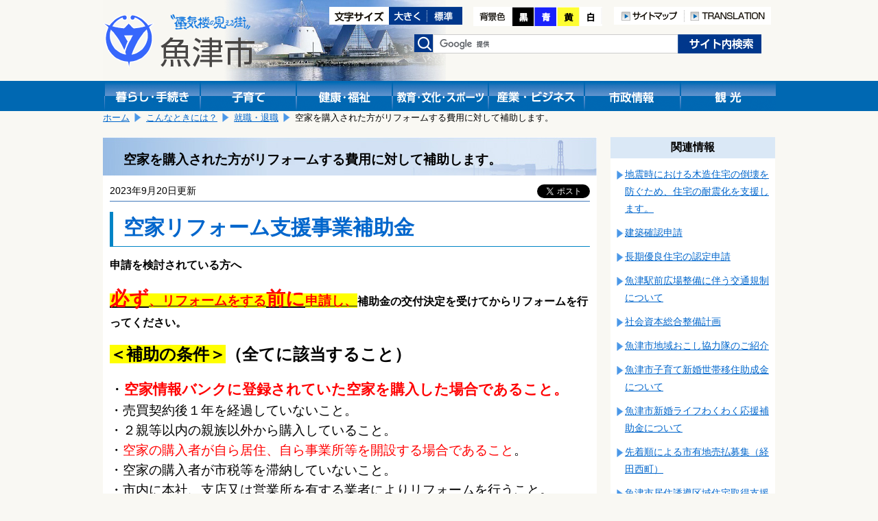

--- FILE ---
content_type: text/html; charset=shift_jis
request_url: https://www.city.uozu.toyama.jp/guide/svGuideDtl.aspx?servno=21761&cdkb=scn&cd=0104
body_size: 36655
content:

<!DOCTYPE html>
<html lang="ja">
<head>
	<meta http-equiv="Content-Type" content="text/html; charset=Shift_JIS">
	<meta name="viewport" content="width=device-width,initial-scale=1">
	<title>空家を購入された方がリフォームする費用に対して補助します。｜魚津市</title>
	<meta name="keywords" content="魚津市,空き家、空家、リフォーム、改修、購入" />
	<meta name="description" content="魚津市公式サイト空家を購入された方がリフォームする費用に対して補助します。です" />
	<link href="../design/common/css/layout.css" type="text/css" rel="stylesheet" media="all" />
	<link href="../design/common/css/contents.css" type="text/css" rel="stylesheet" media="all" />
	<link href="../design/common/css/sp.css" type="text/css" rel="stylesheet" media="all" />
	<link href="../design/common/css/drawer.min.css" type="text/css" rel="stylesheet" />
	<link id="ccss" href="../design/common/css/base.css" type="text/css" rel="stylesheet" media="all" />
	<script type="text/javascript" src="../design/common/script/jquery1.10.2.min.js"></script>
	<script type="text/javascript" src="../design/common/script/letter_size.js"></script>
	<script src="//cdnjs.cloudflare.com/ajax/libs/jquery-cookie/1.4.1/jquery.cookie.min.js"></script>
	<script type="text/javascript" src="../design/common/script/jquery.cookie.js"></script>
	<script type="text/javascript" src="../design/common/script/color.js"></script>
	
	<!-- Google tag (gtag.js) -->
	<script async src="https://www.googletagmanager.com/gtag/js?id=G-G7SGZPD082"></script>
	<script>
		window.dataLayer = window.dataLayer || [];
		function gtag(){dataLayer.push(arguments);}
		gtag('js', new Date());
		gtag('config', 'G-G7SGZPD082');
	</script>
	<script>
		(function (i, s, o, g, r, a, m) {
			i['GoogleAnalyticsObject'] = r; i[r] = i[r] || function () {
				(i[r].q = i[r].q || []).push(arguments)
			}, i[r].l = 1 * new Date(); a = s.createElement(o),
			m = s.getElementsByTagName(o)[0]; a.async = 1; a.src = g; m.parentNode.insertBefore(a, m)
		})(window, document, 'script', 'https://www.google-analytics.com/analytics.js', 'ga');
		ga('create', 'UA-92869280-1', 'auto');

		ga('set', 'dimension1', 'A030403：都市計画課　建築住宅係');

		ga('send', 'pageview');
	</script>
</head>
<body>
	<!-- ヘッダ部 ==================================================== -->
	
	<noscript>
		当サイトではjavascriptを使用しているページがございます。<br />
		お使いのブラウザでJavascriptの設定を無効にされている場合、正しく機能しない、もしくは正しく表示されないことがあります。<br />
		ご覧になる際にはブラウザ設定でJavaScriptを有効にしてください。
	</noscript>
	<a id="pagetop"></a>
	<div id="header1" class="clearfix">
		<div class="logo">
			<a href="https://www.city.uozu.toyama.jp/"><img src="https://www.city.uozu.toyama.jp/design/common/css/image/logo.png" width="221" height="79" alt="魚津市"></a>
		</div>
		<div class="sp-translation" style="text-align:right;padding-top:92px;">
			<a href="/contents/siteinfo/translation.html"><img src="https://www.city.uozu.toyama.jp/design/common/image/h_translation.png" alt="TRANSLATION" width="126" height="26" /></a>
		</div>
		<div class="hidden">
			<ul>
				<li><a href="#jumpcontent">本文へ移動します。</a></li>
			</ul>
		</div>
		<div class="head_right clearfix">
			<div class="fontsize clearfix">
				<ul>
					<li><img src="https://www.city.uozu.toyama.jp/design/common/image/font-size.gif" alt="文字サイズ変更" width="87" height="26" /></li>
					<li><a href="javascript:resize_large(20);"><img src="https://www.city.uozu.toyama.jp/design/common/image/font-big.gif" alt="文字を大きくする" width="56" height="26" /></a></li>
					<li><a href="javascript:resize_offset();"><img src="https://www.city.uozu.toyama.jp/design/common/image/font-normal.gif" alt="文字を標準にする" width="51" height="26" /></a></li>
				</ul>
			</div>
			<div class="color">
				<ul>
					<li><img src="https://www.city.uozu.toyama.jp/design/common/image/color.png" alt="背景色の変更" width="57" height="28" /></li>
					<li><a href="javascript:void(0);" onclick="switchColor('kuro'); return false;"><img src="https://www.city.uozu.toyama.jp/design/common/image/color_black.png" alt="背景色黒" width="32" height="28" /></a></li>
					<li><a href="javascript:void(0);" onclick="switchColor('ao'); return false;"><img src="https://www.city.uozu.toyama.jp/design/common/image/color_blue.png" alt="背景色青" width="33" height="28" /></a></li>
					<li><a href="javascript:void(0);" onclick="switchColor('kiiro'); return false;"><img src="https://www.city.uozu.toyama.jp/design/common/image/color_yellow.png" alt="背景色黄色" width="33" height="28" /></a></li>
					<li><a href="javascript:void(0);" onclick="switchColor('base'); return false;"><img src="https://www.city.uozu.toyama.jp/design/common/image/color_white.png" alt="背景色白" width="33" height="28" /></a></li>
				</ul>
			</div>
			<div class="h-navi">
				<ul>
					<li><a href="/contents/siteinfo/sitemap.html"><img src="https://www.city.uozu.toyama.jp/design/common/image/h_sitemap.png" alt="サイトマップ" width="103" height="26" /></a></li>
					<li><a href="/contents/siteinfo/translation.html"><img src="https://www.city.uozu.toyama.jp/design/common/image/h_translation.png" alt="TRANSLATION" width="126" height="26" /></a></li>
				</ul>
			</div>
			<div class="search clearfix">
				<form id="cse-search-box" action="//google.com/cse" accept-charset="UTF-8" target="_blank">
					<div>
						<label><img src="https://www.city.uozu.toyama.jp/design/common/css/image/h_search.png" alt="検索" width="28" height="26" /></label>
						<input type="hidden" name="cx" value="010673676502412979259:ahxmryssolm" />
						<input type="hidden" name="oe" value="Shift_JIS" />
						<input type="text" name="q" size="31" class="inputtxt" />
						<input type="submit" name="sa" value="検索" class="submitbutton" />
					</div>
					<script type="text/javascript" src="//www.google.com/cse/brand?form=cse-search-box&lang=ja"></script>
				</form>
			</div><!--search-->
		</div><!--head_right-->
	</div><!--header1-->
	
	<!--メニュー-->
	<div id="manu_main1">
		<div id="manu" class="clearfix">
			<div class="block1 bt_kurasi">
				<a href="https://www.city.uozu.toyama.jp/topGuide.aspx"><img src="https://www.city.uozu.toyama.jp/design/common/css/image/bt_kurasi.gif" width="140" height="44" alt="暮らし・手続き" /></a>
			</div>
			<div class="block1 bt_kosodate">
				<a href="https://www.city.uozu.toyama.jp/child/"><img src="https://www.city.uozu.toyama.jp/design/common/css/image/bt_kosodate.gif" width="140" height="44" alt="子育て" /></a>
			</div>
			<div class="block1 bt_fukusi">
				<a href="https://www.city.uozu.toyama.jp/topHealth.aspx"><img src="https://www.city.uozu.toyama.jp/design/common/css/image/bt_kenkou.gif" width="140" height="44" alt="健康・福祉" /></a>
			</div>
			<div class="block1 bt_kyoiku">
				<a href="https://www.city.uozu.toyama.jp/topEducation.aspx"><img src="https://www.city.uozu.toyama.jp/design/common/css/image/bt_kyouiku.gif" width="140" height="44" alt="教育・文化・スポーツ" /></a>
			</div>
			<div class="block1 bt_sangyo">
				<a href="https://www.city.uozu.toyama.jp/topBiz.aspx"><img src="https://www.city.uozu.toyama.jp/design/common/css/image/bt_sangyo.gif" width="140" height="44" alt="産業・ビジネス" /></a>
			</div>
			<div class="block1 bt_sisei">
				<a href="https://www.city.uozu.toyama.jp/topCity.aspx"><img src="https://www.city.uozu.toyama.jp/design/common/css/image/bt_sisei.gif" width="140" height="44" alt="市政情報" /></a>
			</div>
			<div class="block1 bt_kanko">
				<a href="https://www.city.uozu.toyama.jp/topVisit.aspx"><img src="https://www.city.uozu.toyama.jp/design/common/css/image/bt_kanko.gif" width="140" height="44" alt="観光" /></a>
			</div>
		</div><!--menu-->
	</div><!--menu_main-->
	
	<!--スマホメニュー-->
	<div id="headsp" class="clearfix">
		<div class="drawer drawer--right">
			<header role="banner">
				<button type="button" class="drawer-toggle drawer-hamburger">
					<span class="sr-only">toggle navigation</span>
					<span class="drawer-hamburger-icon"></span>
				</button>
				<nav class="drawer-nav" role="navigation">
					<ul class="drawer-menu">
						<li class="drawer-brand">メニュー</li>
						<li><a class="drawer-menu-item" href="https://www.city.uozu.toyama.jp/">ホーム</a></li>
						<li><a class="drawer-menu-item" href="https://www.city.uozu.toyama.jp/topGuide.aspx">暮らし・手続き</a></li>
						<li><a class="drawer-menu-item" href="https://www.city.uozu.toyama.jp/child/">子育て</a></li>
						<li><a class="drawer-menu-item" href="https://www.city.uozu.toyama.jp/topHealth.aspx">健康・福祉</a></li>
						<li><a class="drawer-menu-item" href="https://www.city.uozu.toyama.jp/topEducation.aspx">教育・文化・スポーツ</a></li>
						<li><a class="drawer-menu-item" href="https://www.city.uozu.toyama.jp/topBiz.aspx">産業・ビジネス</a></li>
						<li><a class="drawer-menu-item" href="https://www.city.uozu.toyama.jp/topCity.aspx">市政情報</a></li>
						<li><a class="drawer-menu-item" href="https://www.city.uozu.toyama.jp/topVisit.aspx">観光</a></li>
					</ul>
					
				</nav>
			</header>
		</div>
	</div><!--headsp-->

	<p class="hidden" id="jumpcontent">ここから本文です。</p>

	<!-- ヘッダ部（ここまで） ========================================== -->
	<!-- コンテンツ部 ================================================= -->
	<div id="contents">
		<!-- パンくず -->
		
			<div id="breadCrumb1" class="clearfix">
				<ul id="navi_ulPath">
				<li><a href="../top.aspx">ホーム</a></li>
				<li><a href="svGuideList.aspx?cdkb=scn&cd=01">こんなときには？</a></li>
				<li><a href="svGuideList.aspx?cdkb=scn&cd=0104">就職・退職</a></li>
				<li>空家を購入された方がリフォームする費用に対して補助します。</li>
			</ul>
			</div>
		<!-- 左列 ======================================================== -->
		<div class="shousai_left">
			<div class="white">
				<!-- タイトル -->
				<h1 id="lblTitle">空家を購入された方がリフォームする費用に対して補助します。</h1>
				<!-- SNSシェアボタン -->
				
<style>
	.share {
		float: right;
		margin-left: 10px;
		margin-right: 10px;
		overflow: hidden;
	}
	.share .facebook {
	  display: inline-block;
	  line-height: 1;
	}
	.share .twitter {
	  display: inline-block;
	}
</style>
<div class="share">

	<div class="facebook">
		<div id="fb-root"></div>
		<script>(function (d, s, id) {
			var js, fjs = d.getElementsByTagName(s)[0];
			if (d.getElementById(id)) return;
			js = d.createElement(s); js.id = id;
			js.src = "//connect.facebook.net/ja_JP/sdk.js#xfbml=1&version=v2.8";
			fjs.parentNode.insertBefore(js, fjs);
		}(document, 'script', 'facebook-jssdk'));</script>
		<div class="fb-share-button" data-href="https://www.city.uozu.toyama.jp/guide/svGuideDtl.aspx?servno=21761&cdkb=scn&cd=0104" data-layout="button" data-size="small" data-mobile-iframe="true">
			<a class="fb-xfbml-parse-ignore" target="_blank" href="https://www.facebook.com/sharer/sharer.php?u=https://www.city.uozu.toyama.jp/guide/svGuideDtl.aspx?servno=21761&cdkb=scn&cd=0104&amp;src=sdkpreparse">シェア</a>
		</div>
	</div>

	<div class="twitter">
		<a href="https://twitter.com/share" class="twitter-share-button" data-show-count="false" data-lang="ja">ツイート</a><script async src="//platform.twitter.com/widgets.js" charset="utf-8"></script>
	</div>

</div>
				<!-- 更新日 -->
				<p id="lblUdate" class="shousaiday">2023年9月20日更新</p>
				<!-- 記事 -->
				<div id="output_area">
					<!-- 本文 -->
					<p><label id="lblCont"><h3><span style="color: #cc0033; font-size: 170%;"><span style="color: #0066cc;">空家リフォーム支援事業補助金</span></span></h3>
<p><span style="font-size: 110%;"><strong>申請を検討されている方へ&nbsp;</strong></span></p>
<p><span style="text-decoration: underline; font-size: 130%;"><span style="background-color: #ffff00;"><span style="color: #ff0000;"><strong><span style="font-size: 150%;">必ず</span>、リフォームをする<span style="font-size: 150%;">前に</span>申請し、</strong></span></span></span><strong><span style="font-size: 110%;">補助金の交付決定を受けてからリフォームを行ってください。</span></strong></p>
<p><span style="color: #ff3399;"><span style="color: #000000; font-size: medium;"><span style="font-size: 150%;"><span style="background-color: #ffff00;"><strong>＜補助の条件＞</strong></span><strong>（全てに該当すること）</strong></span></span></span></p>
<p><span style="color: #ff3399;"><span style="color: #000000; font-size: medium;"><span style="font-size: 130%;">・<span style="color: #ff0000;"><strong>空家情報バンクに登録されていた空家を購入した場合であること</strong><strong>。</strong></span></span></span></span><span style="font-size: 130%;"><span style="color: #ff3399;"><span style="color: #000000;"><br /></span></span><span style="color: #ff3399;"><span style="color: #000000;">・売買契約後１年を経過していないこと。<br />・２親等以内の親族以外から購入していること。<br />・<span style="color: #ff0000;">空家の購入者が自ら居住、自ら事業所等を開設する場合であること</span>。<br />・空家の購入者が市税等を滞納していないこと。<br /></span></span></span><span style="font-size: 130%;"><span style="color: #ff3399;"><span style="color: #000000;">・</span></span></span><span style="font-size: 18.72px;">市内に本社、支店又は営業所を有する業者によりリフォームを行うこと。<br /></span><span style="font-size: 130%;"><span style="color: #ff3399;"><span style="color: #000000;">・この補助金を受けたことがないこと。<br />・この補助金の交付を受けたことがない空家であること。<br />・リフォーム後、３年以上は継続的に使用すること。<br />事業所等用の場合の追加要件<br />・風俗営業等の規制及び事業の適正化に関する法律に基づく営業の許可又は届出を要する事業でないこと。<br />・宗教活動又は政治活動を目的とする事業でないこと。<br />・事業所等に常時１人以上の従業員が配置されていること。</span></span></span></p>
<p><span style="color: #000000; font-size: medium;"><span><span><span><strong><span style="background-color: #ffff00;"><span style="font-size: 150%;">＜補助額＞</span><br /></span></strong></span></span></span></span><span style="color: #000000; font-size: 130%;"><strong>補助金の額は、<span style="color: #ff0000;">リフォーム費用の２分の１、上限額下記の通り</span>です。<br /></strong></span></p>
<table border="2">
<tbody>
<tr>
<td style="text-align: center;"><strong><span style="font-size: 130%;">上限額<br /></span></strong></td>
<td style="text-align: center;"><strong><span style="font-size: 130%;">居住誘導区域外</span></strong></td>
<td style="text-align: center;"><strong><span style="font-size: 130%;">居住誘導区域内</span></strong></td>
</tr>
<tr>
<td style="text-align: center;"><strong><span style="font-size: 130%;">居住用</span></strong></td>
<td style="text-align: center;"><span style="color: #ff0000;"><strong><span style="font-size: 130%;">５０万円</span></strong></span></td>
<td style="text-align: center;"><span style="color: #ff0000;"><strong><span style="font-size: 130%;">７０万円</span></strong></span></td>
</tr>
<tr>
<td style="text-align: center;"><strong><span style="font-size: 130%;">事業所等用</span></strong></td>
<td style="text-align: center;"><span style="color: #ff0000;"><strong><span style="font-size: 130%;">８０万円</span></strong></span></td>
<td style="text-align: center;"><span style="color: #ff0000;"><strong><span style="font-size: 130%;">１００万円</span></strong></span></td>
</tr>
</tbody>
</table>
<p><span style="color: #000000; font-size: 130%;">※なお、併用住宅の場合は、住居用と事業所等用のそれぞれの部位ごとに補助を受けることができます。</span></p>
<p><span style="color: #000000; font-size: 130%;"><strong style="font-size: medium;"><span style="font-size: 150%;"><span style="background-color: #ffff00;">＜補助金の流れ＞</span><br /></span></strong></span></p>
<p>&lt;address&gt;<span style="color: #000000; font-size: medium;"><span style="color: #000000; font-size: medium;"><span style="color: #000000; font-size: medium;"><span style="color: #000000; font-size: medium;"><span style="font-size: 130%;"><strong>①認定</strong></span></span></span></span></span><span style="color: #000000; font-size: 130%;"><span><span><span><span><span><span><span><span><span><span><span><strong>申請</strong>　<span style="color: #ff0000; font-size: 150%;">リフォーム</span><span style="color: #ff0000;"><span style="font-size: 150%;">前に</span>次の書類を提出してください。</span></span></span></span></span></span></span></span></span></span></span></span></span><span style="color: #000000; font-size: 130%;">　</span></p>
<p><span style="color: #000000; font-size: 130%;">・魚津市空家リフォーム支援事業補助金認定申請書（様式第１号）<span style="font-size: 18.72px;">（</span><a style="font-size: 18.72px;" href="https://www.city.uozu.toyama.jp/attach/EDIT/062/062938.pdf">PDF</a><span style="font-size: 18.72px;">　</span><a style="font-size: 18.72px;" href="https://www.city.uozu.toyama.jp/attach/EDIT/062/062939.doc">word</a><span style="font-size: 18.72px;">）<br /></span></span><span style="color: #000000; font-size: 130%;">・</span><span style="font-size: 18.72px;">空家の位置図<br /></span><span style="color: #000000; font-size: 130%;">・<span style="font-size: 18.72px;"><span style="font-size: 18.72px;">空家の全景写真及び補助対象工事施工箇所の着工前の写真<br /><span style="font-size: 18.72px;">・工事見積書又は工事請負書</span><span style="font-size: 18.72px;">の写し（工事内容が確認できるもの）</span><br />・建物の登記事項証明書（建物の<span>全部事項証明書）</span><br /></span></span></span><span style="font-size: 18.72px;">・申請者の個人情報の取得に関する承諾書（様式第２号）</span><span style="font-size: 18.72px;">（</span><a style="font-size: 18.72px;" href="https://www.city.uozu.toyama.jp/attach/EDIT/062/062940.pdf">PDF</a><span style="font-size: 18.72px;">　</span><a style="font-size: 18.72px;" href="https://www.city.uozu.toyama.jp/attach/EDIT/062/062941.doc">word</a><span style="font-size: 18.72px;">）<br />・誓約書（<a href="https://www.city.uozu.toyama.jp/attach/EDIT/065/065486.pdf">PDF</a>　<a href="https://www.city.uozu.toyama.jp/attach/EDIT/065/065487.doc">word</a>)<br />・事業内容が確認できる書類（事業所等を開設する場合）</span>&lt;/address&gt;</p>
<p><strong><span style="font-size: 130%;">②市から補助金認定</span></strong><strong><span style="font-size: 130%;">決定通知書が届きます。</span></strong></p>
<p><strong><span style="color: #000000; font-size: 130%;"><span style="color: #000000;"><span style="color: #000000;"><span style="color: #000000;"><span style="color: #000000;"><span style="color: #000000;"><span style="color: #000000;"><span style="color: #000000;"><span style="color: #000000;"><span style="color: #000000;"><span style="color: #000000;"><span style="color: #000000;"><span style="color: #000000;"><span style="color: #000000;"><span style="color: #000000;"><span style="color: #000000;"><span style="color: #000000;"><span style="color: #000000;"><span style="color: #000000;"><span style="color: #000000;"><span style="color: #000000;"><span style="color: #000000;"><span style="color: #000000;"><span style="color: #000000;">③リフォーム工事を実施</span></span></span></span></span></span></span></span></span></span></span></span></span></span></span></span></span></span></span></span></span></span></span></span></strong></p>
<p><span style="color: #000000; font-size: 130%;"><span style="color: #000000;"><span style="color: #000000;"><span style="color: #000000;"><span style="color: #000000;"><span style="color: #000000;"><span style="color: #000000;"><span style="color: #000000;"><span style="color: #000000;"><span style="color: #000000;"><span style="color: #000000;"><span style="color: #000000;"><span style="color: #000000;"><span style="color: #000000;"><span style="color: #000000;"><span style="color: #000000;"><span style="color: #000000;"><span style="color: #000000;"><span style="color: #000000;"><span style="color: #000000;"><span style="color: #000000;"><span style="color: #000000;"><span style="color: #000000;"><span style="color: #000000;"><strong>④補助金の実績報告</strong>　以下の書類を提出してください。<br />・<span>魚津市空家リフォーム支援事業補助金交付申請書兼実績報告</span>書（様式第６号）<span style="font-size: 18.72px;">（</span><a style="font-size: 18.72px;" href="https://www.city.uozu.toyama.jp/attach/EDIT/062/062942.pdf">PDF</a><span style="font-size: 18.72px;">　</span><a style="font-size: 18.72px;" href="https://www.city.uozu.toyama.jp/attach/EDIT/062/062943.doc">word</a><span style="font-size: 18.72px;">）<br /></span>・補助対象費の内訳を明らかにする書類<br /></span></span></span></span></span></span></span></span></span></span></span></span></span></span></span></span></span></span></span></span></span></span></span></span><span style="font-size: 18.72px;">・補助対象経費に係る領収書の写し又は支払証明書<br />・補助対象工事施工箇所の完成写真<br />・居住した、又は居住することが確認できる書類（住居用の場合）<br />・開業届、商業法人登記事項証明書等の事業を開始することが確認できる書類（事業所用の場合）<br /></span><span style="color: #000000; font-size: 130%;">・<span>魚津市空家リフォーム支援事業補助金</span></span><span style="color: #000000; font-size: 130%;">請求書（様式第８号）（<a href="https://www.city.uozu.toyama.jp/attach/EDIT/062/062944.pdf">PDF</a>　<a href="https://www.city.uozu.toyama.jp/attach/EDIT/062/062945.doc">word</a>）※押印をしてください。</span></p>
<p><strong><span style="color: #000000; font-size: 130%;"><span style="color: #000000;"><span style="color: #000000;"><span style="color: #000000;"><span style="color: #000000;"><span style="color: #000000;"><span style="color: #000000;"><span style="color: #000000;"><span style="color: #000000;"><span style="color: #000000;"><span style="color: #000000;"><span style="color: #000000;"><span style="color: #000000;"><span style="color: #000000;"><span style="color: #000000;"><span style="color: #000000;"><span style="color: #000000;"><span style="color: #000000;"><span style="color: #000000;"><span style="color: #000000;"><span style="color: #000000;"><span style="color: #000000;"><span style="color: #000000;"><span style="color: #000000;"><span style="color: #000000;"><span style="color: #000000;"><span style="color: #000000;"><span style="color: #000000;"><span style="color: #000000;"><span style="color: #000000;"><span style="color: #000000;"><span style="color: #000000;"><span style="color: #000000;"><span style="color: #000000;"><span style="color: #000000;"><span style="color: #000000;"><span style="color: #000000;"><span style="color: #000000;"><span style="color: #000000;"><span style="color: #000000;"><span style="color: #000000;"><span style="color: #000000;"><span style="color: #000000;"><span style="color: #000000;"><span style="color: #000000;"><span style="color: #000000;"><span style="color: #000000;"><span style="color: #000000;">⑤市から補助金額確定通知書が届きます。</span></span></span></span></span></span></span></span></span></span></span></span></span></span></span></span></span></span></span></span></span></span></span></span></span></span></span></span></span></span></span></span></span></span></span></span></span></span></span></span></span></span></span></span></span></span></span></span></strong></p>
<p><strong><span style="font-size: 130%;">⑥補助金が交付されます。</span></strong></p>
<p><span style="font-size: 130%;">詳細について下記までお問い合わせください。&nbsp;</span></p>
<!-- ###カウンター### -->
<div id="counter">
<p><span style="font-size: medium;">＜閲覧人数＞<br /></span><span style="font-size: medium;">令和５年度<img src="http://www.city.uozu.toyama.jp/counter/counter.ashx?fl=akiyarifo-mu5" alt="カウンター" /> 人</span></p>
</div></label></p>
					<div class="clear"></div>
				</div>
				<!-- 子記事 -->

			</div><!--white-->
			<!-- お問い合わせ -->
			
				<div class="otoiawase">
					<h1>お問い合わせは</h1>
					<div class="otoiawasesaki">
						<a href="../hp/svSecHP.aspx?seccd=A030403" id="contact_ancName">都市計画課　建築住宅係</a><br />
						<p>
<span id="contact_lblAddr">〒937-8555 魚津市釈迦堂1-10-1</span>

							TEL：<span id="contact_lblTel">0765-23-1031</span>

							FAX：<span id="contact_lblFax">0765-23-1066</span>
						</p>

						<p class="mail"><a href="/formmail/formEntry.aspx?seccd=A030403&backurl=https%3a%2f%2fwww.city.uozu.toyama.jp%2fguide%2fsvGuideDtl.aspx%3fservno%3d21761%26cdkb%3dscn%26cd%3d0104" id="contact_ancForm">このページの作成担当にメールを送る</a></p>

					</div>
				</div>
		</div><!--shousai_left-->
		<!-- 左列（ここまで） ============================================== -->
		<!-- 右列 ======================================================== -->
		<div class="shousai_right">
			<h1>関連情報</h1>
			
		
			<ul class="oyakudati_index">
			
				<li><a href="https://www.city.uozu.toyama.jp/guide/svGuideDtl.aspx?servno=423&cdkb=scn&cd=0104" id="relate_rpServcls__ctl0_rpList__ctl1_anc" target="_top">地震時における木造住宅の倒壊を防ぐため、住宅の耐震化を支援します。</a></li>
			
				<li><a href="https://www.city.uozu.toyama.jp/guide/svGuideDtl.aspx?servno=18610&cdkb=scn&cd=0104" id="relate_rpServcls__ctl0_rpList__ctl2_anc" target="_top">建築確認申請</a></li>
			
				<li><a href="https://www.city.uozu.toyama.jp/guide/svGuideDtl.aspx?servno=404&cdkb=scn&cd=0104" id="relate_rpServcls__ctl0_rpList__ctl3_anc" target="_top">長期優良住宅の認定申請</a></li>
			
				<li><a href="https://www.city.uozu.toyama.jp/guide/svGuideDtl.aspx?servno=26060&cdkb=scn&cd=0104" id="relate_rpServcls__ctl0_rpList__ctl4_anc" target="_top">魚津駅前広場整備に伴う交通規制について</a></li>
			
				<li><a href="https://www.city.uozu.toyama.jp/guide/svGuideDtl.aspx?servno=8335&cdkb=scn&cd=0104" id="relate_rpServcls__ctl0_rpList__ctl5_anc" target="_top">社会資本総合整備計画</a></li>
			
				<li><a href="https://www.city.uozu.toyama.jp/guide/svGuideDtl.aspx?servno=13954&cdkb=scn&cd=0104" id="relate_rpServcls__ctl0_rpList__ctl6_anc" target="_top">魚津市地域おこし協力隊のご紹介</a></li>
			
				<li><a href="https://www.city.uozu.toyama.jp/guide/svGuideDtl.aspx?servno=19997&cdkb=scn&cd=0104" id="relate_rpServcls__ctl0_rpList__ctl7_anc" target="_top">魚津市子育て新婚世帯移住助成金について</a></li>
			
				<li><a href="https://www.city.uozu.toyama.jp/guide/svGuideDtl.aspx?servno=21686&cdkb=scn&cd=0104" id="relate_rpServcls__ctl0_rpList__ctl8_anc" target="_top">魚津市新婚ライフわくわく応援補助金について</a></li>
			
				<li><a href="https://www.city.uozu.toyama.jp/guide/svGuideDtl.aspx?servno=13814&cdkb=scn&cd=0104" id="relate_rpServcls__ctl0_rpList__ctl9_anc" target="_top">先着順による市有地売払募集（経田西町）</a></li>
			
				<li><a href="https://www.city.uozu.toyama.jp/guide/svGuideDtl.aspx?servno=18039&cdkb=scn&cd=0104" id="relate_rpServcls__ctl0_rpList__ctl10_anc" target="_top">魚津市居住誘導区域住宅取得支援補助金について</a></li>
			
				<li><a href="https://www.city.uozu.toyama.jp/guide/svGuideDtl.aspx?servno=18040&cdkb=scn&cd=0104" id="relate_rpServcls__ctl0_rpList__ctl11_anc" target="_top">魚津市子育て新婚世帯住宅取得支援補助金について</a></li>
			
				<li><a href="https://www.city.uozu.toyama.jp/guide/svGuideDtl.aspx?servno=10931&cdkb=scn&cd=0104" id="relate_rpServcls__ctl0_rpList__ctl12_anc" target="_top">空家等の適正な管理について</a></li>
			
				<li><a href="https://www.city.uozu.toyama.jp/guide/svGuideDtl.aspx?servno=18100&cdkb=scn&cd=0104" id="relate_rpServcls__ctl0_rpList__ctl13_anc" target="_top">危険老朽空家の解体支援（補助金）</a></li>
			
				<li><a href="https://www.city.uozu.toyama.jp/guide/svGuideDtl.aspx?servno=19895&cdkb=scn&cd=0104" id="relate_rpServcls__ctl0_rpList__ctl14_anc" target="_top">第２次魚津市空家等対策計画について（令和７年３月一部改正）</a></li>
			
				<li><a href="https://www.city.uozu.toyama.jp/guide/svGuideDtl.aspx?servno=22361&cdkb=scn&cd=0104" id="relate_rpServcls__ctl0_rpList__ctl15_anc" target="_top">魚津市産木材利用促進事業補助金</a></li>
			
				<li><a href="https://www.city.uozu.toyama.jp/guide/svGuideDtl.aspx?servno=19962&cdkb=scn&cd=0104" id="relate_rpServcls__ctl0_rpList__ctl16_anc" target="_top">令和６年度魚津市空家実態調査結果について</a></li>
			
				<li><a href="https://www.city.uozu.toyama.jp/guide/svGuideDtl.aspx?servno=24105&cdkb=scn&cd=0104" id="relate_rpServcls__ctl0_rpList__ctl17_anc" target="_top">緑の基本計画の策定について</a></li>
			
				<li><a href="https://www.city.uozu.toyama.jp/guide/svGuideDtl.aspx?servno=24083&cdkb=scn&cd=0104" id="relate_rpServcls__ctl0_rpList__ctl18_anc" target="_top">魚津駅前広場整備に伴う交通社会実験（第２回）</a></li>
			
				<li><a href="https://www.city.uozu.toyama.jp/guide/svGuideDtl.aspx?servno=23628&cdkb=scn&cd=0104" id="relate_rpServcls__ctl0_rpList__ctl19_anc" target="_top">100円空き家バンクについて</a></li>
			
				<li><a href="https://www.city.uozu.toyama.jp/guide/svGuideDtl.aspx?servno=10236&cdkb=scn&cd=0104" id="relate_rpServcls__ctl0_rpList__ctl20_anc" target="_top">魚津市空家バンク</a></li>
			
				<li><a href="https://www.city.uozu.toyama.jp/guide/svGuideDtl.aspx?servno=10237&cdkb=scn&cd=0104" id="relate_rpServcls__ctl0_rpList__ctl21_anc" target="_top">魚津市空地バンク</a></li>
			
				<li><a href="https://www.city.uozu.toyama.jp/guide/svGuideDtl.aspx?servno=18060&cdkb=scn&cd=0104" id="relate_rpServcls__ctl0_rpList__ctl22_anc" target="_top">魚津市居住誘導区域住宅団地造成支援補助金について</a></li>
			
				<li><a href="https://www.city.uozu.toyama.jp/guide/svGuideDtl.aspx?servno=13793&cdkb=scn&cd=0104" id="relate_rpServcls__ctl0_rpList__ctl23_anc" target="_top">魚津市ものづくり人材育成奨学金</a></li>
			
				<li><a href="https://www.city.uozu.toyama.jp/guide/svGuideDtl.aspx?servno=22936&cdkb=scn&cd=0104" id="relate_rpServcls__ctl0_rpList__ctl24_anc" target="_top">令和6年能登半島地震により被災された方へ市営住宅を提供します</a></li>
			
				<li><a href="https://www.city.uozu.toyama.jp/guide/svGuideDtl.aspx?servno=21761&cdkb=scn&cd=0104" id="relate_rpServcls__ctl0_rpList__ctl25_anc" target="_top">空家を購入された方がリフォームする費用に対して補助します。</a></li>
			
				<li><a href="https://www.city.uozu.toyama.jp/guide/svGuideDtl.aspx?servno=14678&cdkb=scn&cd=0104" id="relate_rpServcls__ctl0_rpList__ctl26_anc" target="_top">地震発生時の避難路を確保するために、危険なブロック塀等の除却を支援します。</a></li>
			
				<li><a href="https://www.city.uozu.toyama.jp/guide/svGuideDtl.aspx?servno=14706&cdkb=scn&cd=0104" id="relate_rpServcls__ctl0_rpList__ctl27_anc" target="_top">首都圏から魚津市へ転入される方へ移住支援金を助成します！</a></li>
			
				<li><a href="https://www.city.uozu.toyama.jp/guide/svGuideDtl.aspx?servno=21757&cdkb=scn&cd=0104" id="relate_rpServcls__ctl0_rpList__ctl28_anc" target="_top">空家の家財道具等の処分に要する費用を補助します。</a></li>
			
				<li><a href="https://www.city.uozu.toyama.jp/guide/svGuideDtl.aspx?servno=21551&cdkb=scn&cd=0104" id="relate_rpServcls__ctl0_rpList__ctl29_anc" target="_top">魚津市空き家活用コンテスト</a></li>
			
				<li><a href="https://www.city.uozu.toyama.jp/guide/svGuideDtl.aspx?servno=9522&cdkb=scn&cd=0104" id="relate_rpServcls__ctl0_rpList__ctl30_anc" target="_top">社会資本整備計画</a></li>
			
				<li><a href="https://www.city.uozu.toyama.jp/guide/svGuideDtl.aspx?servno=18266&cdkb=scn&cd=0104" id="relate_rpServcls__ctl0_rpList__ctl31_anc" target="_top">地域少子化対策重点推進交付金の活用について</a></li>
			
				<li><a href="https://www.city.uozu.toyama.jp/guide/svGuideDtl.aspx?servno=18102&cdkb=scn&cd=0104" id="relate_rpServcls__ctl0_rpList__ctl32_anc" target="_top">空家等の適正な管理の推進に関する協定（魚津市シルバー人材センター）</a></li>
			
				<li><a href="https://www.city.uozu.toyama.jp/guide/svGuideDtl.aspx?servno=16860&cdkb=scn&cd=0104" id="relate_rpServcls__ctl0_rpList__ctl33_anc" target="_top">魚津市立地適正化計画の公表と届出制度について</a></li>
			
				<li><a href="https://www.city.uozu.toyama.jp/guide/svGuideDtl.aspx?servno=16862&cdkb=scn&cd=0104" id="relate_rpServcls__ctl0_rpList__ctl34_anc" target="_top">魚津駅・新魚津駅周辺まちづくり基本構想</a></li>
			
				<li><a href="https://www.city.uozu.toyama.jp/guide/svGuideDtl.aspx?servno=14552&cdkb=scn&cd=0104" id="relate_rpServcls__ctl0_rpList__ctl35_anc" target="_top">魚津駅・新魚津駅周辺まちづくり協議会</a></li>
			
				<li><a href="https://www.city.uozu.toyama.jp/guide/svGuideDtl.aspx?servno=1594&cdkb=scn&cd=0104" id="relate_rpServcls__ctl0_rpList__ctl36_anc" target="_top">魚津市の都市計画用途地域について</a></li>
			
				<li><a href="https://www.city.uozu.toyama.jp/guide/svGuideDtl.aspx?servno=15340&cdkb=scn&cd=0104" id="relate_rpServcls__ctl0_rpList__ctl37_anc" target="_top">魚津市パークマネジメント基本方針の策定について</a></li>
			
				<li><a href="https://www.city.uozu.toyama.jp/guide/svGuideDtl.aspx?servno=12972&cdkb=scn&cd=0104" id="relate_rpServcls__ctl0_rpList__ctl38_anc" target="_blank">魚津市定住応援サイト</a></li>
			
				<li><a href="https://www.city.uozu.toyama.jp/guide/svGuideDtl.aspx?servno=14351&cdkb=scn&cd=0104" id="relate_rpServcls__ctl0_rpList__ctl39_anc" target="_top">市内各地区で「インスタグラム」が開設されはじめています！</a></li>
			
				<li><a href="https://www.city.uozu.toyama.jp/guide/svGuideDtl.aspx?servno=12599&cdkb=scn&cd=0104" id="relate_rpServcls__ctl0_rpList__ctl40_anc" target="_top">大規模盛土造成地の調査結果について</a></li>
			
				<li><a href="https://www.city.uozu.toyama.jp/guide/svGuideDtl.aspx?servno=386&cdkb=scn&cd=0104" id="relate_rpServcls__ctl0_rpList__ctl41_anc" target="_top">駐車場に関する申請・届出</a></li>
			
				<li><a href="https://www.city.uozu.toyama.jp/guide/svGuideDtl.aspx?servno=11964&cdkb=scn&cd=0104" id="relate_rpServcls__ctl0_rpList__ctl42_anc" target="_top">開発行為許可申請について</a></li>
			
				<li><a href="https://www.city.uozu.toyama.jp/guide/svGuideDtl.aspx?servno=266&cdkb=scn&cd=0104" id="relate_rpServcls__ctl0_rpList__ctl43_anc" target="_top">社会資本整備総合交付金</a></li>
			
				<li><a href="https://www.city.uozu.toyama.jp/guide/svGuideDtl.aspx?servno=1586&cdkb=scn&cd=0104" id="relate_rpServcls__ctl0_rpList__ctl44_anc" target="_top">魚津市の都市計画について（魚津都市計画総括図）</a></li>
			
				<li><a href="https://www.city.uozu.toyama.jp/guide/svGuideDtl.aspx?servno=4282&cdkb=scn&cd=0104" id="relate_rpServcls__ctl0_rpList__ctl45_anc" target="_blank">魚津三太郎ブログ</a></li>
			
			</ul>
			
	
		</div><!--shousai_right-->
		<div class="clear"></div>
		<!-- 右列（ここまで） ============================================== -->
	</div><!--contents-->
	<!-- コンテンツ部（ここまで） ======================================= -->
	<!-- フッタ部 ===================================================== -->
	
	<div id="footer" class="clearfix">
		<ul id="footermenu">
			<li class="mark"><a href="/contents/siteinfo/rule/toiawase.html">問い合わせ</a></li>
			<li class="mark"><a href="/contents/siteinfo/rule/private.html">個人情報の取扱い</a></li>
			<li><a href="/contents/siteinfo/rule/etc.html">リンク・著作権・免責事項について</a></li>
		</ul>
		<div class="pagetop"><a href="#pagetop">このページの先頭へ</a></div>
		<div class="clear"></div>
		<div id="f-address">
			<p>
				<strong>魚津市役所</strong>
				<span class="addr">〒937-8555&nbsp;富山県魚津市釈迦堂1丁目10番1号　</span>
                法人番号：9000020162043<br />
				お電話でのお問い合わせは、各課直通電話をお使いください
				（<a href="https://www.city.uozu.toyama.jp/hp/svSecHPList.aspx">窓口案内</a>&nbsp;/
				<a href="https://www.city.uozu.toyama.jp/guide/svGuideDtl.aspx?servno=402">業務時間のご案内</a>）

			</p>
			<div id="copyright" lang="en">
				Copyright&copy;2017 Uozu City, All Rights Reserved.
			</div>
		</div>
	</div><!--footer-->

	<script type="text/javascript" src="https://cdnjs.cloudflare.com/ajax/libs/iScroll/5.1.3/iscroll.min.js"></script>
	<script type="text/javascript" src="https://cdn.rawgit.com/ungki/bootstrap.dropdown/3.3.5/dropdown.min.js"></script>
	<script type="text/javascript" src="https://www.city.uozu.toyama.jp/design/common/script/drawer.min.js" charset="utf-8"></script>
	<script type="text/javascript">
	<!--
		$(document).ready(function () {
			$('.drawer').drawer();
		});
	// -->
	</script>

	<!-- フッタ部（ここまで） =========================================== -->
</body>
</html>